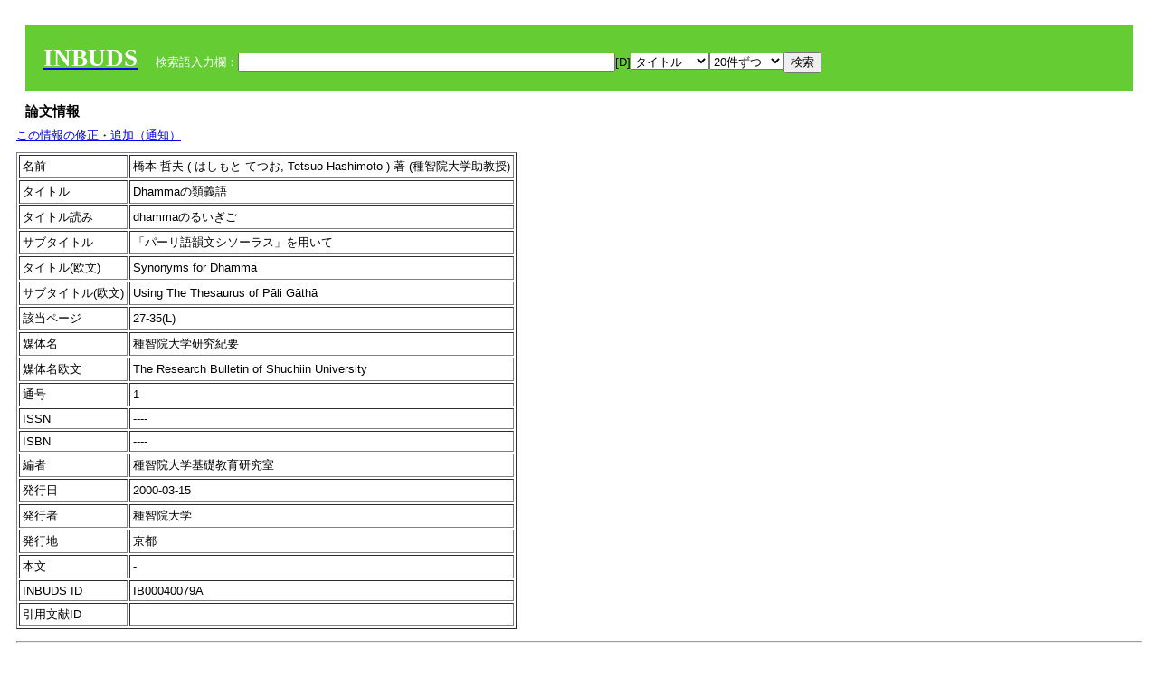

--- FILE ---
content_type: text/html; charset=UTF-8
request_url: https://tripitaka.l.u-tokyo.ac.jp/INBUDS/search.php?m=trdd&usid=40079&a=
body_size: 5434
content:

<!DOCTYPE HTML PUBLIC "-//W3C//DTD HTML 4.01 Transitional//EN">
<html><head><title>INBUDS DB</title><style>
h2 {
margin:10px;
font-size:15px;
}
 body{padding:10px}
</style>
<meta name="referrer" content="no-referrer-when-downgrade"/>
<link type="text/css" rel="stylesheet" href="../SAT/yui/build/treeview/assets/skins/sam/treeview.css">
<link rel="stylesheet" type="text/css" href="../SAT/yui/build/fonts/fonts-min.css" />
<link rel="stylesheet" type="text/css" href="../SAT/yui/build/container/assets/skins/sam/container.css" />
<!-- Dependency source files -->
<script type="text/javascript" src="./jquery-ui-1.10.4/jquery-1.10.2.js"></script>
<script type="text/javascript" src="./jquery-ui-1.10.4/ui/jquery-ui.js"></script>
<script type="text/javascript" src="./jquery-ui-1.10.4/jquery.caretpos.js"></script>

<link rel="stylesheet" href="jquery-ui-1.10.4/themes/base/jquery-ui.css"/>
<meta name="citation_author" content="哲夫 橋本" />
<meta name="citation_author_institution" content="種智院大学助教授" />
<meta name="citation_title" content="Dhammaの類義語" />
<meta name="citation_subtitle" content="「パーリ語韻文シソーラス」を用いて" />
<meta name="citation_firstpage" content="27" />
<meta name="citation_lastpage" content="35" />
<meta name="citation_journal_title" content="種智院大学研究紀要" />
<meta name="citation_volume" content="1" />
<meta name="citation_issn" content="----" />
<meta name="citation_publication_date" content="2000-03-15" />
<meta name="citation_publisher" content="種智院大学" />
</head><body class="yui-skin-sam">
<script type="text/javascript">
$(document).ready(function(){
  $(".cpIBID").click(function(){
   $(".cpIBID").each(function(){
    $(this).css({'background-color':'white'});
   });
   var cptext = $(this).text();
   execCopy(cptext);
   console.log(cptext);
   $(this).css({'background-color':'yellow'});
  });

 $("#diacw").dialog({
   close: function(){
     },
       autoOpen: false,
       width: 330,
       height: 300,
       position: {my: "left top+15",
	 of: "#ekey"
	 }

 });
 $("span.dia").mouseover(function(){
     $(this).css({"cursor": "pointer","color":"red","font-weight":'bold'});
 });
 $("span.dia").mouseout(function(){
     $(this).css({"cursor": "default","color":"black",'font-weight':'normal'});
 });
 $(".showdia").click(function(ev){
     $("#diacw").dialog('open')
 });
 // $("body").delegate(":text, textarea",'click',function(){
 //     var aa = $(this).attr("name");//
 //     $("#objis").val(aa);
     //       alert(aa);
 // });
$("body").delegate(":text, textarea",'click',function(ev){
    // $(":text").click(function(){
    var aa = $(this).attr("name");//
    $("#objis").val(aa);
    if($("#diacw").dialog('isOpen') == true){
      $("#diacw").dialog({
        position: {my: "left top+15",
	  of: ev
        }
      });
    }
 });
 $("span.dia").click(function(){
      var diac = $(this).text();
      if( $("#objis").val() == ''){ alert("Select a textarea !!"); }
      else{
	var obji =  $("#objis").val();
	var uobji = obji.replace(/^u/, '');
	var jobji = '#'+uobji;
	var ttype = $(jobji).attr('type');// text or undef
	var target = document.getElementById(uobji);
	var poss = getAreaRange(target);
	var val = target.value;
	var range = val.slice(poss.start, poss.end);
	var pos2 = poss.start + 1;//textareaの場合に一つキャレットをずらす
	var beforeNode = val.slice(0, poss.start);
	var afterNode  = val.slice(poss.end);
	var insertNode;
	if (range || poss.start != poss.end) {
	  insertNode = diac;
	  target.value = beforeNode + insertNode + afterNode;
	  // if(ttype = 'text'){
	  $(jobji).caretPos(pos2);
	  // };
	}
	else if (poss.start == poss.end) {
	  insertNode = diac;
	  target.value = beforeNode + insertNode + afterNode;
	  $(jobji).caretPos(pos2);
	}
      }
   });
});

 function getAreaRange(objj) {
   var poss = new Object();
   if (isIE) {
     //       alert('aa');
     ///////a text in only textarea must be selected in variable "range";
     objj.focus();
     var range = document.selection.createRange();
     var clone = range.duplicate();
     clone.moveEnd("textedit");
     poss.start = objj.value.length - clone.text.length;
     poss.end   = poss.start + range.text.length;
   }
   else if(window.getSelection()) {
     poss.start = objj.selectionStart;
     poss.end   = objj.selectionEnd;
   }
   return poss;
   //alert(poss.start + "," + poss.end);
   var isIE = (navigator.appName.toLowerCase().indexOf('internet explorer')+1?1:0);
 }
function execCopy(string){
  var tmp = document.createElement("div");
  var pre = document.createElement('pre');
  pre.style.webkitUserSelect = 'auto';
  pre.style.userSelect = 'auto';
  tmp.appendChild(pre).textContent = string;
  var s = tmp.style;
  s.position = 'fixed';
  s.right = '200%';
  document.body.appendChild(tmp);
  document.getSelection().selectAllChildren(tmp);
  var result = document.execCommand("copy");
  document.body.removeChild(tmp);
  return result;
}


</script>
<input type="hidden" name="objis" id="objis" value="ekey">
<form action="/INBUDS/search.php"><div style="margin:10px;padding:20px;background-color:#66CC33"><a href="http://www.inbuds.net/"><span style="color:white;font-weight:bolder;font-size:20pt;font-family:serif">INBUDS</span></a><input type="hidden" name="m" value="sch"><input type="hidden" name="a" value="">&nbsp;&nbsp;&nbsp;&nbsp;<span style="color:white"> 検索語入力欄：</span><input type="text" name="uekey" size="50" id="ekey" value=""><span class="showdia" style="cursor:pointer">[D]</span><div id="diacw" title="入力したい文字をクリックしてください"><div id="diacwc"><span class="dia" value="ā">ā</span>&nbsp;&nbsp; <span class="dia" value="ī">ī</span>&nbsp;&nbsp; <span class="dia" value="ū">ū</span>&nbsp;&nbsp; <span class="dia" value="ṛ">ṛ</span>&nbsp;&nbsp; <span class="dia" value="ḷ">ḷ</span>&nbsp;&nbsp; <span class="dia" value="ṅ">ṅ</span>&nbsp;&nbsp; <span class="dia" value="ṭ">ṭ</span>&nbsp;&nbsp; <span class="dia" value="ḍ">ḍ</span>&nbsp;&nbsp; <span class="dia" value="ṇ">ṇ</span>&nbsp;&nbsp; <span class="dia" value="ñ">ñ</span>&nbsp;&nbsp; <span class="dia" value="ś">ś</span>&nbsp;&nbsp; <span class="dia" value="ṣ">ṣ</span>&nbsp;&nbsp; <span class="dia" value="ḥ">ḥ</span>&nbsp;&nbsp; <span class="dia" value="ṃ">ṃ</span>&nbsp;&nbsp; <span class="dia" value=""></span>&nbsp;&nbsp; <span class="dia" value=""></span>&nbsp;&nbsp; <span class="dia" value=""></span>&nbsp;&nbsp; <span class="dia" value=""></span>&nbsp;&nbsp; <span class="dia" value=""></span>&nbsp;&nbsp; <span class="dia" value=""></span>&nbsp;&nbsp; <span class="dia" value=""></span>&nbsp;&nbsp; <span class="dia" value=""></span>&nbsp;&nbsp; <span class="dia" value=""></span>&nbsp;&nbsp; <span class="dia" value=""></span>&nbsp;&nbsp; <hr/><span class="dia" value="ā">ā</span>&nbsp;&nbsp; <span class="dia" value="Ā">Ā</span>&nbsp;&nbsp; <span class="dia" value="á">á</span>&nbsp;&nbsp; <span class="dia" value="Á">Á</span>&nbsp;&nbsp; <span class="dia" value="à">à</span>&nbsp;&nbsp; <span class="dia" value="À">À</span>&nbsp;&nbsp; <span class="dia" value="ă">ă</span>&nbsp;&nbsp; <span class="dia" value="Ă">Ă</span>&nbsp;&nbsp; <span class="dia" value="ǎ">ǎ</span>&nbsp;&nbsp; <span class="dia" value="Ǎ">Ǎ</span>&nbsp;&nbsp; <span class="dia" value="â">â</span>&nbsp;&nbsp; <span class="dia" value="Â">Â</span>&nbsp;&nbsp; <span class="dia" value="ä">ä</span>&nbsp;&nbsp; <span class="dia" value="Ä">Ä</span>&nbsp;&nbsp; <span class="dia" value="ā̆">ā̆</span>&nbsp;&nbsp; <span class="dia" value="Ā̆">Ā̆</span>&nbsp;&nbsp; <span class="dia" value="æ">æ</span>&nbsp;&nbsp; <span class="dia" value="Æ">Æ</span>&nbsp;&nbsp; <span class="dia" value="ç">ç</span>&nbsp;&nbsp; <span class="dia" value="Ç">Ç</span>&nbsp;&nbsp; <span class="dia" value="č">č</span>&nbsp;&nbsp; <span class="dia" value="Č">Č</span>&nbsp;&nbsp; <span class="dia" value="ḍ">ḍ</span>&nbsp;&nbsp; <span class="dia" value="Ḍ">Ḍ</span>&nbsp;&nbsp; <span class="dia" value="ē">ē</span>&nbsp;&nbsp; <span class="dia" value="Ē">Ē</span>&nbsp;&nbsp; <span class="dia" value="é">é</span>&nbsp;&nbsp; <span class="dia" value="É">É</span>&nbsp;&nbsp; <span class="dia" value="è">è</span>&nbsp;&nbsp; <span class="dia" value="È">È</span>&nbsp;&nbsp; <span class="dia" value="ê">ê</span>&nbsp;&nbsp; <span class="dia" value="Ê">Ê</span>&nbsp;&nbsp; <span class="dia" value="ě">ě</span>&nbsp;&nbsp; <span class="dia" value="Ě">Ě</span>&nbsp;&nbsp; <span class="dia" value="ĕ">ĕ</span>&nbsp;&nbsp; <span class="dia" value="Ĕ">Ĕ</span>&nbsp;&nbsp; <span class="dia" value="ḥ">ḥ</span>&nbsp;&nbsp; <span class="dia" value="Ḥ">Ḥ</span>&nbsp;&nbsp; <span class="dia" value="ḣ">ḣ</span>&nbsp;&nbsp; <span class="dia" value="Ḣ">Ḣ</span>&nbsp;&nbsp; <span class="dia" value="h́">h́</span>&nbsp;&nbsp; <span class="dia" value="H́">H́</span>&nbsp;&nbsp; <span class="dia" value="ī">ī</span>&nbsp;&nbsp; <span class="dia" value="Ī">Ī</span>&nbsp;&nbsp; <span class="dia" value="í">í</span>&nbsp;&nbsp; <span class="dia" value="Í">Í</span>&nbsp;&nbsp; <span class="dia" value="ì">ì</span>&nbsp;&nbsp; <span class="dia" value="Ì">Ì</span>&nbsp;&nbsp; <span class="dia" value="î">î</span>&nbsp;&nbsp; <span class="dia" value="Î">Î</span>&nbsp;&nbsp; <span class="dia" value="ï">ï</span>&nbsp;&nbsp; <span class="dia" value="Ï">Ï</span>&nbsp;&nbsp; <span class="dia" value="ĭ">ĭ</span>&nbsp;&nbsp; <span class="dia" value="Ĭ">Ĭ</span>&nbsp;&nbsp; <span class="dia" value="ī̆">ī̆</span>&nbsp;&nbsp; <span class="dia" value="Ī̆">Ī̆</span>&nbsp;&nbsp; <span class="dia" value="ĩ">ĩ</span>&nbsp;&nbsp; <span class="dia" value="Ĩ">Ĩ</span>&nbsp;&nbsp; <span class="dia" value="ḷ">ḷ</span>&nbsp;&nbsp; <span class="dia" value="Ḷ">Ḷ</span>&nbsp;&nbsp; <span class="dia" value="ṃ">ṃ</span>&nbsp;&nbsp; <span class="dia" value="Ṃ">Ṃ</span>&nbsp;&nbsp; <span class="dia" value="ṁ">ṁ</span>&nbsp;&nbsp; <span class="dia" value="Ṁ">Ṁ</span>&nbsp;&nbsp; <span class="dia" value="m̆">m̆</span>&nbsp;&nbsp; <span class="dia" value="M̆">M̆</span>&nbsp;&nbsp; <span class="dia" value="Ń">Ń</span>&nbsp;&nbsp; <span class="dia" value="ń">ń</span>&nbsp;&nbsp; <span class="dia" value="ṅ">ṅ</span>&nbsp;&nbsp; <span class="dia" value="Ṅ">Ṅ</span>&nbsp;&nbsp; <span class="dia" value="ṇ">ṇ</span>&nbsp;&nbsp; <span class="dia" value="Ṇ">Ṇ</span>&nbsp;&nbsp; <span class="dia" value="ṇ̄">ṇ̄</span>&nbsp;&nbsp; <span class="dia" value="Ṇ̄">Ṇ̄</span>&nbsp;&nbsp; <span class="dia" value="ñ">ñ</span>&nbsp;&nbsp; <span class="dia" value="Ñ">Ñ</span>&nbsp;&nbsp; <span class="dia" value="ō">ō</span>&nbsp;&nbsp; <span class="dia" value="Ō">Ō</span>&nbsp;&nbsp; <span class="dia" value="ó">ó</span>&nbsp;&nbsp; <span class="dia" value="Ó">Ó</span>&nbsp;&nbsp; <span class="dia" value="ò">ò</span>&nbsp;&nbsp; <span class="dia" value="Ò">Ò</span>&nbsp;&nbsp; <span class="dia" value="ô">ô</span>&nbsp;&nbsp; <span class="dia" value="Ô">Ô</span>&nbsp;&nbsp; <span class="dia" value="ǒ">ǒ</span>&nbsp;&nbsp; <span class="dia" value="Ǒ">Ǒ</span>&nbsp;&nbsp; <span class="dia" value="ŏ">ŏ</span>&nbsp;&nbsp; <span class="dia" value="Ŏ">Ŏ</span>&nbsp;&nbsp; <span class="dia" value="ö">ö</span>&nbsp;&nbsp; <span class="dia" value="Ö">Ö</span>&nbsp;&nbsp; <span class="dia" value="ø">ø</span>&nbsp;&nbsp; <span class="dia" value="Ø">Ø</span>&nbsp;&nbsp; <span class="dia" value="œ">œ</span>&nbsp;&nbsp; <span class="dia" value="Œ">Œ</span>&nbsp;&nbsp; <span class="dia" value="⊕">⊕</span>&nbsp;&nbsp; <span class="dia" value="ṛ">ṛ</span>&nbsp;&nbsp; <span class="dia" value="Ṛ">Ṛ</span>&nbsp;&nbsp; <span class="dia" value="ṝ">ṝ</span>&nbsp;&nbsp; <span class="dia" value="Ṝ">Ṝ</span>&nbsp;&nbsp; <span class="dia" value="ś">ś</span>&nbsp;&nbsp; <span class="dia" value="Ś">Ś</span>&nbsp;&nbsp; <span class="dia" value="ṣ">ṣ</span>&nbsp;&nbsp; <span class="dia" value="Ṣ">Ṣ</span>&nbsp;&nbsp; <span class="dia" value="ṡ">ṡ</span>&nbsp;&nbsp; <span class="dia" value="Ṡ">Ṡ</span>&nbsp;&nbsp; <span class="dia" value="š">š</span>&nbsp;&nbsp; <span class="dia" value="Š">Š</span>&nbsp;&nbsp; <span class="dia" value="ß">ß</span>&nbsp;&nbsp; <span class="dia" value="ṭ">ṭ</span>&nbsp;&nbsp; <span class="dia" value="Ṭ">Ṭ</span>&nbsp;&nbsp; <span class="dia" value="ṫ">ṫ</span>&nbsp;&nbsp; <span class="dia" value="Ṫ">Ṫ</span>&nbsp;&nbsp; <span class="dia" value="ū">ū</span>&nbsp;&nbsp; <span class="dia" value="Ū">Ū</span>&nbsp;&nbsp; <span class="dia" value="ú">ú</span>&nbsp;&nbsp; <span class="dia" value="Ú">Ú</span>&nbsp;&nbsp; <span class="dia" value="ù">ù</span>&nbsp;&nbsp; <span class="dia" value="Ù">Ù</span>&nbsp;&nbsp; <span class="dia" value="ŭ">ŭ</span>&nbsp;&nbsp; <span class="dia" value="Ŭ">Ŭ</span>&nbsp;&nbsp; <span class="dia" value="ǔ">ǔ</span>&nbsp;&nbsp; <span class="dia" value="Ǔ">Ǔ</span>&nbsp;&nbsp; <span class="dia" value="û">û</span>&nbsp;&nbsp; <span class="dia" value="Û">Û</span>&nbsp;&nbsp; <span class="dia" value="ü">ü</span>&nbsp;&nbsp; <span class="dia" value="Ü">Ü</span>&nbsp;&nbsp; <span class="dia" value="ū̆">ū̆</span>&nbsp;&nbsp; <span class="dia" value="Ū̆">Ū̆</span>&nbsp;&nbsp; <span class="dia" value="ỵ">ỵ</span>&nbsp;&nbsp; <span class="dia" value="Ỵ">Ỵ</span>&nbsp;&nbsp; <span class="dia" value="ź">ź</span>&nbsp;&nbsp; <span class="dia" value="Ź">Ź</span>&nbsp;&nbsp; <span class="dia" value=""></span>&nbsp;&nbsp; <span class="dia" value=""></span>&nbsp;&nbsp; </div>
</div><select name="ekey1"><option value="title">タイトル<option value="author">著者名<option value="journal">雑誌名<option value="keywordsstr">キーワード<option value="schall">すべて</select><select name="lim"><option value="20">20件ずつ<option value="50">50件ずつ<option value="100">100件ずつ<option value="200">200件ずつ</select><input type="submit" value="検索"></form></div><h2>論文情報</h2>  <div style="margin-top:5px;margin-bottom:10px">
<!--<a href="https://www.inbuds.net/ibcont/ibcontac.php" target="_blank">この情報の修正・追加（通知）</a>-->
<a href="#"
onclick="window.open('https://www.inbuds.net/ibcont/ibcontac.php'); return
false" onfocus="this.blur()">この情報の修正・追加（通知）</a>
</div>
<table border cellpadding ="3" ><tr><td>名前</td><td>橋本 哲夫 ( はしもと てつお, Tetsuo Hashimoto ) 著 (種智院大学助教授)<br></td></tr><tr><td>タイトル</td><td>Dhammaの類義語</td></tr><tr><td>タイトル読み</td><td>dhammaのるいぎご</td></tr><tr><td>サブタイトル</td><td>「パーリ語韻文シソーラス」を用いて</td></tr><tr><td>タイトル(欧文)</td><td>Synonyms for Dhamma</td></tr><tr><td>サブタイトル(欧文)</td><td>Using The Thesaurus of Pāli Gāthā</td></tr><tr><td>該当ページ</td><td>27-35(L)</td></tr><tr><td>媒体名</td><td> 種智院大学研究紀要 </td></tr><tr><td>媒体名欧文</td><td> The Research Bulletin of Shuchiin University </td></tr><tr><td>通号</td><td> 1 </td></tr><tr><td>ISSN</td><td> ---- </td></tr><tr><td>ISBN</td><td> ----</td></tr> <tr><td>編者</td><td> 種智院大学基礎教育研究室 </td></tr><tr><td>発行日</td><td>2000-03-15 </td></tr><tr><td>発行者</td><td>種智院大学 </td></tr><tr><td>発行地</td><td>京都 </td></tr><tr><td>本文</td><td><span id="ciniitrdd"></span></td></tr><tr><td>INBUDS ID</td><td>IB00040079A</td></tr><tr><td>引用文献ID</td><td class="cindexCell"></td></tr></table><p><hr><p>キーワード：<p><table border cellpadding ="3" ><tr><td>分類</td><td>この論文のキーワード</td><td>この論文のキーワードに関連の強いキーワード</td></tr><tr><td>　 分野 　</td><td> <a href="/INBUDS/search.php?m=sch&uekey=%E5%8E%9F%E5%A7%8B%E4%BB%8F%E6%95%99&ekey1=schall&a=">原始仏教</a>  </td><td> <a href="/INBUDS/search.php?m=sch&uekey=%E3%82%A4%E3%83%B3%E3%83%89%E4%BB%8F%E6%95%99&ekey1=schall&a=">インド仏教 <span style="font-size:9px">(分野)</span></a>  <a href="/INBUDS/search.php?m=sch&uekey=%E3%82%A4%E3%83%B3%E3%83%89&ekey1=schall&a=">インド <span style="font-size:9px">(地域)</span></a>  <a href="/INBUDS/search.php?m=sch&uekey=%E9%87%88%E5%B0%8A&ekey1=schall&a=">釈尊 <span style="font-size:9px">(人物)</span></a>  <a href="/INBUDS/search.php?m=sch&uekey=%E5%A4%A7%E4%B9%97%E4%BB%8F%E6%95%99&ekey1=schall&a=">大乗仏教 <span style="font-size:9px">(分野)</span></a>  <a href="/INBUDS/search.php?m=sch&uekey=%E9%83%A8%E6%B4%BE%E4%BB%8F%E6%95%99&ekey1=schall&a=">部派仏教 <span style="font-size:9px">(分野)</span></a>  <a href="/INBUDS/search.php?m=sch&uekey=%E3%83%91%E3%83%BC%E3%83%AA%E4%BB%8F%E6%95%99&ekey1=schall&a=">パーリ仏教 <span style="font-size:9px">(分野)</span></a>  <a href="/INBUDS/search.php?m=sch&uekey=%E9%98%BF%E5%90%AB%E7%B5%8C&ekey1=schall&a=">阿含経 <span style="font-size:9px">(文献)</span></a>  <a href="/INBUDS/search.php?m=sch&uekey=%E3%82%B8%E3%83%A3%E3%82%A4%E3%83%8A%E6%95%99&ekey1=schall&a=">ジャイナ教 <span style="font-size:9px">(分野)</span></a>   </td></tr><tr><td>　 人物 　</td><td> <a href="/INBUDS/search.php?m=sch&uekey=%E3%83%8E%E3%83%BC%E3%83%9E%E3%83%B3&ekey1=schall&a=">ノーマン</a> <a href="/INBUDS/search.php?m=sch&uekey=Norman&ekey1=schall&a=">Norman</a> <a href="/INBUDS/search.php?m=sch&uekey=Andersen&ekey1=schall&a=">Andersen</a>  </td><td> <a href="/INBUDS/search.php?m=sch&uekey=%E5%8E%9F%E5%A7%8B%E4%BB%8F%E6%95%99&ekey1=schall&a=">原始仏教 <span style="font-size:9px">(分野)</span></a>  <a href="/INBUDS/search.php?m=sch&uekey=%E3%82%A2%E3%82%B7%E3%83%A7%E3%83%BC%E3%82%AB%E7%8E%8B&ekey1=schall&a=">アショーカ王 <span style="font-size:9px">(人物)</span></a>  <a href="/INBUDS/search.php?m=sch&uekey=Norman&ekey1=schall&a=">Norman <span style="font-size:9px">(人物)</span></a>  <a href="/INBUDS/search.php?m=sch&uekey=%E3%83%88%E3%83%BC%E3%83%9E%E3%82%B9&ekey1=schall&a=">トーマス <span style="font-size:9px">(人物)</span></a>  <a href="/INBUDS/search.php?m=sch&uekey=%E6%91%A9%E8%A8%B6%E5%83%A7%E7%A5%87%E5%BE%8B&ekey1=schall&a=">摩訶僧祇律 <span style="font-size:9px">(文献)</span></a>  <a href="/INBUDS/search.php?m=sch&uekey=M%C3%BCller&ekey1=schall&a=">Müller <span style="font-size:9px">(人物)</span></a>  <a href="/INBUDS/search.php?m=sch&uekey=APaliCriticalDictionary&ekey1=schall&a=">APaliCriticalDictionary <span style="font-size:9px">(文献)</span></a>  <a href="/INBUDS/search.php?m=sch&uekey=Andersen&ekey1=schall&a=">Andersen <span style="font-size:9px">(人物)</span></a>  <a href="/INBUDS/search.php?m=sch&uekey=%E3%83%80%E3%83%B3%E3%83%9E%E3%83%91%E3%83%80&ekey1=schall&a=">ダンマパダ <span style="font-size:9px">(文献)</span></a>  <a href="/INBUDS/search.php?m=sch&uekey=%E3%83%8E%E3%83%BC%E3%83%9E%E3%83%B3&ekey1=schall&a=">ノーマン <span style="font-size:9px">(人物)</span></a>  <a href="/INBUDS/search.php?m=sch&uekey=%E3%83%91%E3%83%BC%E3%83%AA%E8%AA%9E%E9%9F%BB%E6%96%87%E3%82%B7%E3%82%BD%E3%83%BC%E3%83%A9%E3%82%B9&ekey1=schall&a=">パーリ語韻文シソーラス <span style="font-size:9px">(文献)</span></a>   </td></tr><tr><td>　 文献 　</td><td> <a href="/INBUDS/search.php?m=sch&uekey=%E3%83%91%E3%83%BC%E3%83%AA%E8%AA%9E%E9%9F%BB%E6%96%87%E3%82%B7%E3%82%BD%E3%83%BC%E3%83%A9%E3%82%B9&ekey1=schall&a=">パーリ語韻文シソーラス</a>  </td><td> <a href="/INBUDS/search.php?m=sch&uekey=Andersen&ekey1=schall&a=">Andersen <span style="font-size:9px">(人物)</span></a>  <a href="/INBUDS/search.php?m=sch&uekey=Andersen%E2%80%99sglossary&ekey1=schall&a=">Andersen’sglossary <span style="font-size:9px">(文献)</span></a>  <a href="/INBUDS/search.php?m=sch&uekey=dhamma&ekey1=schall&a=">dhamma <span style="font-size:9px">(術語)</span></a>  <a href="/INBUDS/search.php?m=sch&uekey=%E7%AC%AC2%E4%BA%BA%E7%A7%B0%E4%BB%A3%E5%90%8D%E8%A9%9E&ekey1=schall&a=">第2人称代名詞 <span style="font-size:9px">(術語)</span></a>   </td></tr><tr><td>　 術語 　</td><td> <a href="/INBUDS/search.php?m=sch&uekey=dhamma&ekey1=schall&a=">dhamma</a> <a href="/INBUDS/search.php?m=sch&uekey=%E9%A1%9E%E7%BE%A9%E8%AA%9E&ekey1=schall&a=">類義語</a> <a href="/INBUDS/search.php?m=sch&uekey=%E5%8D%8A%E8%87%AA%E5%8B%95%E7%9A%84%E6%A4%9C%E5%87%BA&ekey1=schall&a=">半自動的検出</a>  </td><td> <a href="/INBUDS/search.php?m=sch&uekey=vinaya&ekey1=schall&a=">vinaya <span style="font-size:9px">(術語)</span></a>  <a href="/INBUDS/search.php?m=sch&uekey=%E3%83%96%E3%83%A9%E3%83%95%E3%83%9E%E3%83%B3&ekey1=schall&a=">ブラフマン <span style="font-size:9px">(術語)</span></a>  <a href="/INBUDS/search.php?m=sch&uekey=%E6%88%90%E9%81%93%E6%AD%A3%E8%A6%9A&ekey1=schall&a=">成道正覚 <span style="font-size:9px">(術語)</span></a>  <a href="/INBUDS/search.php?m=sch&uekey=%E6%AD%A3%E6%B3%95%E9%9A%A0%E6%BB%85&ekey1=schall&a=">正法隠滅 <span style="font-size:9px">(術語)</span></a>  <a href="/INBUDS/search.php?m=sch&uekey=%E6%B3%95&ekey1=schall&a=">法 <span style="font-size:9px">(術語)</span></a>  <a href="/INBUDS/search.php?m=sch&uekey=%E6%B3%95%E5%8F%A5%E7%B5%8C&ekey1=schall&a=">法句経 <span style="font-size:9px">(文献)</span></a>  <a href="/INBUDS/search.php?m=sch&uekey=%E7%84%A1%E8%A8%98&ekey1=schall&a=">無記 <span style="font-size:9px">(術語)</span></a>  <a href="/INBUDS/search.php?m=sch&uekey=%E6%AD%A3%E8%A6%9A&ekey1=schall&a=">正覚 <span style="font-size:9px">(術語)</span></a>  <a href="/INBUDS/search.php?m=sch&uekey=susilya&ekey1=schall&a=">susilya <span style="font-size:9px">(術語)</span></a>  <a href="/INBUDS/search.php?m=sch&uekey=%E5%8D%8A%E8%87%AA%E5%8B%95%E7%9A%84%E6%A4%9C%E5%87%BA&ekey1=schall&a=">半自動的検出 <span style="font-size:9px">(術語)</span></a>  <a href="/INBUDS/search.php?m=sch&uekey=3%E9%A0%85%E6%B3%95&ekey1=schall&a=">3項法 <span style="font-size:9px">(術語)</span></a>  <a href="/INBUDS/search.php?m=sch&uekey=dhamma&ekey1=schall&a=">dhamma <span style="font-size:9px">(術語)</span></a>  <a href="/INBUDS/search.php?m=sch&uekey=%E9%A1%9E%E7%BE%A9%E8%AA%9E&ekey1=schall&a=">類義語 <span style="font-size:9px">(術語)</span></a>   </td></tr></table>
<script type="text/javascript">
$(document).ready(function(){
  var ciurl = '/INBUDS/reqcinii.php?title=Dhamma%E3%81%AE%E9%A1%9E%E7%BE%A9%E8%AA%9E&author=%E6%A9%8B%E6%9C%AC%E5%93%B2%E5%A4%AB&mtit=&jsid=40079';
  $("#ciniitrdd").load(ciurl);
});
</script>
</div></div><div><a href="https://tripitaka.l.u-tokyo.ac.jp/INBUDS/inbuds_graph.html">キーワード統計</a></div><div style="margin-top:10px">表示情報提供元（PDF論文所在情報）：<img src="https://ci.nii.ac.jp/images/cinii_articles_ci_home_j.gif" alt="CiNii" height="25"/> & <a href="https://www.jstage.jst.go.jp/browse/-char/ja" border="0"><img src="jstage_ban.gif" alt="J-Stage"/></a></div></body></html>